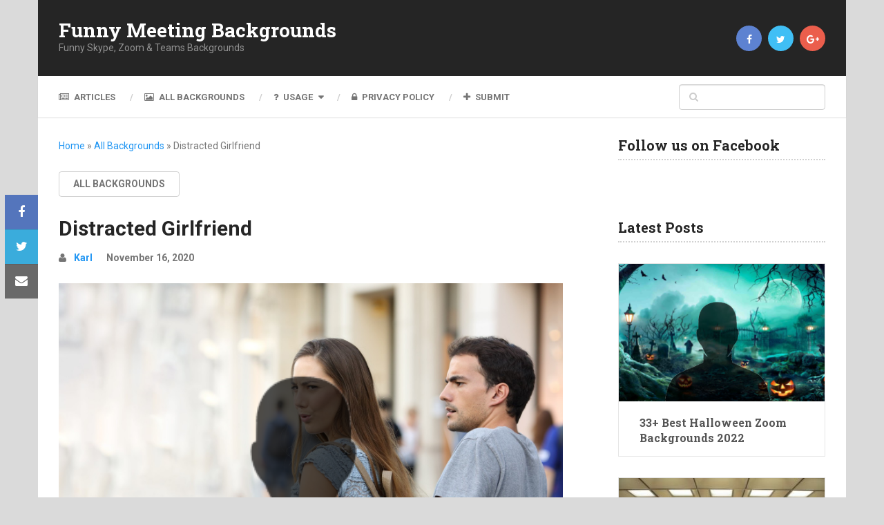

--- FILE ---
content_type: text/html; charset=UTF-8
request_url: https://www.funnymeetingbackgrounds.com/background/distracted-girlfriend.html
body_size: 16447
content:
<!DOCTYPE html>
<html class="no-js" lang="en-US" prefix="og: https://ogp.me/ns#">
<head itemscope itemtype="http://schema.org/WebSite"><style>img.lazy{min-height:1px}</style><link href="https://www.funnymeetingbackgrounds.com/wp-content/plugins/w3-total-cache/pub/js/lazyload.min.js" as="script">
	<meta charset="UTF-8">
	<!-- Always force latest IE rendering engine (even in intranet) & Chrome Frame -->
	<!--[if IE ]>
	<meta http-equiv="X-UA-Compatible" content="IE=edge,chrome=1">
	<![endif]-->
	<link rel="profile" href="http://gmpg.org/xfn/11" />
	
		
		
		
					<meta name="viewport" content="width=device-width, initial-scale=1">
			<meta name="apple-mobile-web-app-capable" content="yes">
			<meta name="apple-mobile-web-app-status-bar-style" content="black">
		
		
		<meta itemprop="name" content="Funny Meeting Backgrounds" />
		<meta itemprop="url" content="https://www.funnymeetingbackgrounds.com" />

											<link rel="pingback" href="https://www.funnymeetingbackgrounds.com/xmlrpc.php" />
	<script type="text/javascript">document.documentElement.className = document.documentElement.className.replace( /\bno-js\b/,'js' );</script>
<!-- Search Engine Optimization by Rank Math - https://rankmath.com/ -->
<title>Distracted Girlfriend - Funny Meeting Backgrounds</title>
<meta name="description" content="Download this Distracted Girlfriend meeting background and use it in Zoom or Microsoft Teams meeting to bring some light hearted humour to your virtual"/>
<meta name="robots" content="follow, index, max-snippet:-1, max-video-preview:-1, max-image-preview:large"/>
<link rel="canonical" href="https://www.funnymeetingbackgrounds.com/background/distracted-girlfriend.html" />
<meta property="og:locale" content="en_US" />
<meta property="og:type" content="article" />
<meta property="og:title" content="Distracted Girlfriend - Funny Meeting Backgrounds" />
<meta property="og:description" content="Download this Distracted Girlfriend meeting background and use it in Zoom or Microsoft Teams meeting to bring some light hearted humour to your virtual" />
<meta property="og:url" content="https://www.funnymeetingbackgrounds.com/background/distracted-girlfriend.html" />
<meta property="og:site_name" content="Funny Meeting Backgrounds" />
<meta property="article:publisher" content="https://www.facebook.com/funnymeetingbackgrounds" />
<meta property="article:tag" content="meme" />
<meta property="article:section" content="All Backgrounds" />
<meta property="og:image" content="https://www.funnymeetingbackgrounds.com/wp-content/uploads/2020/11/Distracted-Girlfriend.jpg" />
<meta property="og:image:secure_url" content="https://www.funnymeetingbackgrounds.com/wp-content/uploads/2020/11/Distracted-Girlfriend.jpg" />
<meta property="og:image:width" content="1600" />
<meta property="og:image:height" content="1066" />
<meta property="og:image:alt" content="Distracted Girlfriend" />
<meta property="og:image:type" content="image/jpeg" />
<meta property="article:published_time" content="2020-11-16T15:45:57+00:00" />
<meta name="twitter:card" content="summary_large_image" />
<meta name="twitter:title" content="Distracted Girlfriend - Funny Meeting Backgrounds" />
<meta name="twitter:description" content="Download this Distracted Girlfriend meeting background and use it in Zoom or Microsoft Teams meeting to bring some light hearted humour to your virtual" />
<meta name="twitter:image" content="https://www.funnymeetingbackgrounds.com/wp-content/uploads/2020/11/Distracted-Girlfriend.jpg" />
<meta name="twitter:label1" content="Written by" />
<meta name="twitter:data1" content="Karl" />
<meta name="twitter:label2" content="Time to read" />
<meta name="twitter:data2" content="Less than a minute" />
<script type="application/ld+json" class="rank-math-schema">{"@context":"https://schema.org","@graph":[{"@type":["EntertainmentBusiness","Organization"],"@id":"https://www.funnymeetingbackgrounds.com/#organization","name":"Funny Meeting Backgrounds","url":"https://www.funnymeetingbackgrounds.com","sameAs":["https://www.facebook.com/funnymeetingbackgrounds"],"openingHours":["Monday,Tuesday,Wednesday,Thursday,Friday,Saturday,Sunday 09:00-17:00"]},{"@type":"WebSite","@id":"https://www.funnymeetingbackgrounds.com/#website","url":"https://www.funnymeetingbackgrounds.com","name":"Funny Meeting Backgrounds","publisher":{"@id":"https://www.funnymeetingbackgrounds.com/#organization"},"inLanguage":"en-US"},{"@type":"ImageObject","@id":"https://www.funnymeetingbackgrounds.com/wp-content/uploads/2020/11/Distracted-Girlfriend.jpg","url":"https://www.funnymeetingbackgrounds.com/wp-content/uploads/2020/11/Distracted-Girlfriend.jpg","width":"1600","height":"1066","inLanguage":"en-US"},{"@type":"BreadcrumbList","@id":"https://www.funnymeetingbackgrounds.com/background/distracted-girlfriend.html#breadcrumb","itemListElement":[{"@type":"ListItem","position":"1","item":{"@id":"https://www.funnymeetingbackgrounds.com","name":"Home"}},{"@type":"ListItem","position":"2","item":{"@id":"https://www.funnymeetingbackgrounds.com/category/background","name":"All Backgrounds"}},{"@type":"ListItem","position":"3","item":{"@id":"https://www.funnymeetingbackgrounds.com/background/distracted-girlfriend.html","name":"Distracted Girlfriend"}}]},{"@type":"WebPage","@id":"https://www.funnymeetingbackgrounds.com/background/distracted-girlfriend.html#webpage","url":"https://www.funnymeetingbackgrounds.com/background/distracted-girlfriend.html","name":"Distracted Girlfriend - Funny Meeting Backgrounds","datePublished":"2020-11-16T15:45:57+00:00","dateModified":"2020-11-16T15:45:57+00:00","isPartOf":{"@id":"https://www.funnymeetingbackgrounds.com/#website"},"primaryImageOfPage":{"@id":"https://www.funnymeetingbackgrounds.com/wp-content/uploads/2020/11/Distracted-Girlfriend.jpg"},"inLanguage":"en-US","breadcrumb":{"@id":"https://www.funnymeetingbackgrounds.com/background/distracted-girlfriend.html#breadcrumb"}},{"@type":"Person","@id":"https://www.funnymeetingbackgrounds.com/author/karl","name":"Karl","url":"https://www.funnymeetingbackgrounds.com/author/karl","image":{"@type":"ImageObject","@id":"https://secure.gravatar.com/avatar/9516839dccb756febd049c38b5c7c3c6cd91daefbd79526f9200d6f9f7728f8b?s=96&amp;d=mm&amp;r=g","url":"https://secure.gravatar.com/avatar/9516839dccb756febd049c38b5c7c3c6cd91daefbd79526f9200d6f9f7728f8b?s=96&amp;d=mm&amp;r=g","caption":"Karl","inLanguage":"en-US"},"sameAs":["http://www.funnymeetingbackgrounds.com"],"worksFor":{"@id":"https://www.funnymeetingbackgrounds.com/#organization"}},{"@type":"BlogPosting","headline":"Distracted Girlfriend - Funny Meeting Backgrounds","datePublished":"2020-11-16T15:45:57+00:00","dateModified":"2020-11-16T15:45:57+00:00","articleSection":"All Backgrounds","author":{"@id":"https://www.funnymeetingbackgrounds.com/author/karl","name":"Karl"},"publisher":{"@id":"https://www.funnymeetingbackgrounds.com/#organization"},"description":"Download this Distracted Girlfriend meeting background and use it in Zoom or Microsoft Teams meeting to bring some light hearted humour to your virtual","name":"Distracted Girlfriend - Funny Meeting Backgrounds","@id":"https://www.funnymeetingbackgrounds.com/background/distracted-girlfriend.html#richSnippet","isPartOf":{"@id":"https://www.funnymeetingbackgrounds.com/background/distracted-girlfriend.html#webpage"},"image":{"@id":"https://www.funnymeetingbackgrounds.com/wp-content/uploads/2020/11/Distracted-Girlfriend.jpg"},"inLanguage":"en-US","mainEntityOfPage":{"@id":"https://www.funnymeetingbackgrounds.com/background/distracted-girlfriend.html#webpage"}}]}</script>
<!-- /Rank Math WordPress SEO plugin -->

<link rel='dns-prefetch' href='//stats.wp.com' />
<link rel="alternate" type="application/rss+xml" title="Funny Meeting Backgrounds &raquo; Feed" href="https://www.funnymeetingbackgrounds.com/feed" />
<link rel="alternate" type="application/rss+xml" title="Funny Meeting Backgrounds &raquo; Comments Feed" href="https://www.funnymeetingbackgrounds.com/comments/feed" />
<link rel="alternate" type="application/rss+xml" title="Funny Meeting Backgrounds &raquo; Distracted Girlfriend Comments Feed" href="https://www.funnymeetingbackgrounds.com/background/distracted-girlfriend.html/feed" />
<link rel="alternate" title="oEmbed (JSON)" type="application/json+oembed" href="https://www.funnymeetingbackgrounds.com/wp-json/oembed/1.0/embed?url=https%3A%2F%2Fwww.funnymeetingbackgrounds.com%2Fbackground%2Fdistracted-girlfriend.html" />
<link rel="alternate" title="oEmbed (XML)" type="text/xml+oembed" href="https://www.funnymeetingbackgrounds.com/wp-json/oembed/1.0/embed?url=https%3A%2F%2Fwww.funnymeetingbackgrounds.com%2Fbackground%2Fdistracted-girlfriend.html&#038;format=xml" />
<style id='wp-img-auto-sizes-contain-inline-css' type='text/css'>
img:is([sizes=auto i],[sizes^="auto," i]){contain-intrinsic-size:3000px 1500px}
/*# sourceURL=wp-img-auto-sizes-contain-inline-css */
</style>
<style id='wp-emoji-styles-inline-css' type='text/css'>

	img.wp-smiley, img.emoji {
		display: inline !important;
		border: none !important;
		box-shadow: none !important;
		height: 1em !important;
		width: 1em !important;
		margin: 0 0.07em !important;
		vertical-align: -0.1em !important;
		background: none !important;
		padding: 0 !important;
	}
/*# sourceURL=wp-emoji-styles-inline-css */
</style>
<style id='wp-block-library-inline-css' type='text/css'>
:root{--wp-block-synced-color:#7a00df;--wp-block-synced-color--rgb:122,0,223;--wp-bound-block-color:var(--wp-block-synced-color);--wp-editor-canvas-background:#ddd;--wp-admin-theme-color:#007cba;--wp-admin-theme-color--rgb:0,124,186;--wp-admin-theme-color-darker-10:#006ba1;--wp-admin-theme-color-darker-10--rgb:0,107,160.5;--wp-admin-theme-color-darker-20:#005a87;--wp-admin-theme-color-darker-20--rgb:0,90,135;--wp-admin-border-width-focus:2px}@media (min-resolution:192dpi){:root{--wp-admin-border-width-focus:1.5px}}.wp-element-button{cursor:pointer}:root .has-very-light-gray-background-color{background-color:#eee}:root .has-very-dark-gray-background-color{background-color:#313131}:root .has-very-light-gray-color{color:#eee}:root .has-very-dark-gray-color{color:#313131}:root .has-vivid-green-cyan-to-vivid-cyan-blue-gradient-background{background:linear-gradient(135deg,#00d084,#0693e3)}:root .has-purple-crush-gradient-background{background:linear-gradient(135deg,#34e2e4,#4721fb 50%,#ab1dfe)}:root .has-hazy-dawn-gradient-background{background:linear-gradient(135deg,#faaca8,#dad0ec)}:root .has-subdued-olive-gradient-background{background:linear-gradient(135deg,#fafae1,#67a671)}:root .has-atomic-cream-gradient-background{background:linear-gradient(135deg,#fdd79a,#004a59)}:root .has-nightshade-gradient-background{background:linear-gradient(135deg,#330968,#31cdcf)}:root .has-midnight-gradient-background{background:linear-gradient(135deg,#020381,#2874fc)}:root{--wp--preset--font-size--normal:16px;--wp--preset--font-size--huge:42px}.has-regular-font-size{font-size:1em}.has-larger-font-size{font-size:2.625em}.has-normal-font-size{font-size:var(--wp--preset--font-size--normal)}.has-huge-font-size{font-size:var(--wp--preset--font-size--huge)}.has-text-align-center{text-align:center}.has-text-align-left{text-align:left}.has-text-align-right{text-align:right}.has-fit-text{white-space:nowrap!important}#end-resizable-editor-section{display:none}.aligncenter{clear:both}.items-justified-left{justify-content:flex-start}.items-justified-center{justify-content:center}.items-justified-right{justify-content:flex-end}.items-justified-space-between{justify-content:space-between}.screen-reader-text{border:0;clip-path:inset(50%);height:1px;margin:-1px;overflow:hidden;padding:0;position:absolute;width:1px;word-wrap:normal!important}.screen-reader-text:focus{background-color:#ddd;clip-path:none;color:#444;display:block;font-size:1em;height:auto;left:5px;line-height:normal;padding:15px 23px 14px;text-decoration:none;top:5px;width:auto;z-index:100000}html :where(.has-border-color){border-style:solid}html :where([style*=border-top-color]){border-top-style:solid}html :where([style*=border-right-color]){border-right-style:solid}html :where([style*=border-bottom-color]){border-bottom-style:solid}html :where([style*=border-left-color]){border-left-style:solid}html :where([style*=border-width]){border-style:solid}html :where([style*=border-top-width]){border-top-style:solid}html :where([style*=border-right-width]){border-right-style:solid}html :where([style*=border-bottom-width]){border-bottom-style:solid}html :where([style*=border-left-width]){border-left-style:solid}html :where(img[class*=wp-image-]){height:auto;max-width:100%}:where(figure){margin:0 0 1em}html :where(.is-position-sticky){--wp-admin--admin-bar--position-offset:var(--wp-admin--admin-bar--height,0px)}@media screen and (max-width:600px){html :where(.is-position-sticky){--wp-admin--admin-bar--position-offset:0px}}
.has-text-align-justify{text-align:justify;}

/*# sourceURL=wp-block-library-inline-css */
</style><style id='global-styles-inline-css' type='text/css'>
:root{--wp--preset--aspect-ratio--square: 1;--wp--preset--aspect-ratio--4-3: 4/3;--wp--preset--aspect-ratio--3-4: 3/4;--wp--preset--aspect-ratio--3-2: 3/2;--wp--preset--aspect-ratio--2-3: 2/3;--wp--preset--aspect-ratio--16-9: 16/9;--wp--preset--aspect-ratio--9-16: 9/16;--wp--preset--color--black: #000000;--wp--preset--color--cyan-bluish-gray: #abb8c3;--wp--preset--color--white: #ffffff;--wp--preset--color--pale-pink: #f78da7;--wp--preset--color--vivid-red: #cf2e2e;--wp--preset--color--luminous-vivid-orange: #ff6900;--wp--preset--color--luminous-vivid-amber: #fcb900;--wp--preset--color--light-green-cyan: #7bdcb5;--wp--preset--color--vivid-green-cyan: #00d084;--wp--preset--color--pale-cyan-blue: #8ed1fc;--wp--preset--color--vivid-cyan-blue: #0693e3;--wp--preset--color--vivid-purple: #9b51e0;--wp--preset--gradient--vivid-cyan-blue-to-vivid-purple: linear-gradient(135deg,rgb(6,147,227) 0%,rgb(155,81,224) 100%);--wp--preset--gradient--light-green-cyan-to-vivid-green-cyan: linear-gradient(135deg,rgb(122,220,180) 0%,rgb(0,208,130) 100%);--wp--preset--gradient--luminous-vivid-amber-to-luminous-vivid-orange: linear-gradient(135deg,rgb(252,185,0) 0%,rgb(255,105,0) 100%);--wp--preset--gradient--luminous-vivid-orange-to-vivid-red: linear-gradient(135deg,rgb(255,105,0) 0%,rgb(207,46,46) 100%);--wp--preset--gradient--very-light-gray-to-cyan-bluish-gray: linear-gradient(135deg,rgb(238,238,238) 0%,rgb(169,184,195) 100%);--wp--preset--gradient--cool-to-warm-spectrum: linear-gradient(135deg,rgb(74,234,220) 0%,rgb(151,120,209) 20%,rgb(207,42,186) 40%,rgb(238,44,130) 60%,rgb(251,105,98) 80%,rgb(254,248,76) 100%);--wp--preset--gradient--blush-light-purple: linear-gradient(135deg,rgb(255,206,236) 0%,rgb(152,150,240) 100%);--wp--preset--gradient--blush-bordeaux: linear-gradient(135deg,rgb(254,205,165) 0%,rgb(254,45,45) 50%,rgb(107,0,62) 100%);--wp--preset--gradient--luminous-dusk: linear-gradient(135deg,rgb(255,203,112) 0%,rgb(199,81,192) 50%,rgb(65,88,208) 100%);--wp--preset--gradient--pale-ocean: linear-gradient(135deg,rgb(255,245,203) 0%,rgb(182,227,212) 50%,rgb(51,167,181) 100%);--wp--preset--gradient--electric-grass: linear-gradient(135deg,rgb(202,248,128) 0%,rgb(113,206,126) 100%);--wp--preset--gradient--midnight: linear-gradient(135deg,rgb(2,3,129) 0%,rgb(40,116,252) 100%);--wp--preset--font-size--small: 13px;--wp--preset--font-size--medium: 20px;--wp--preset--font-size--large: 36px;--wp--preset--font-size--x-large: 42px;--wp--preset--spacing--20: 0.44rem;--wp--preset--spacing--30: 0.67rem;--wp--preset--spacing--40: 1rem;--wp--preset--spacing--50: 1.5rem;--wp--preset--spacing--60: 2.25rem;--wp--preset--spacing--70: 3.38rem;--wp--preset--spacing--80: 5.06rem;--wp--preset--shadow--natural: 6px 6px 9px rgba(0, 0, 0, 0.2);--wp--preset--shadow--deep: 12px 12px 50px rgba(0, 0, 0, 0.4);--wp--preset--shadow--sharp: 6px 6px 0px rgba(0, 0, 0, 0.2);--wp--preset--shadow--outlined: 6px 6px 0px -3px rgb(255, 255, 255), 6px 6px rgb(0, 0, 0);--wp--preset--shadow--crisp: 6px 6px 0px rgb(0, 0, 0);}:where(.is-layout-flex){gap: 0.5em;}:where(.is-layout-grid){gap: 0.5em;}body .is-layout-flex{display: flex;}.is-layout-flex{flex-wrap: wrap;align-items: center;}.is-layout-flex > :is(*, div){margin: 0;}body .is-layout-grid{display: grid;}.is-layout-grid > :is(*, div){margin: 0;}:where(.wp-block-columns.is-layout-flex){gap: 2em;}:where(.wp-block-columns.is-layout-grid){gap: 2em;}:where(.wp-block-post-template.is-layout-flex){gap: 1.25em;}:where(.wp-block-post-template.is-layout-grid){gap: 1.25em;}.has-black-color{color: var(--wp--preset--color--black) !important;}.has-cyan-bluish-gray-color{color: var(--wp--preset--color--cyan-bluish-gray) !important;}.has-white-color{color: var(--wp--preset--color--white) !important;}.has-pale-pink-color{color: var(--wp--preset--color--pale-pink) !important;}.has-vivid-red-color{color: var(--wp--preset--color--vivid-red) !important;}.has-luminous-vivid-orange-color{color: var(--wp--preset--color--luminous-vivid-orange) !important;}.has-luminous-vivid-amber-color{color: var(--wp--preset--color--luminous-vivid-amber) !important;}.has-light-green-cyan-color{color: var(--wp--preset--color--light-green-cyan) !important;}.has-vivid-green-cyan-color{color: var(--wp--preset--color--vivid-green-cyan) !important;}.has-pale-cyan-blue-color{color: var(--wp--preset--color--pale-cyan-blue) !important;}.has-vivid-cyan-blue-color{color: var(--wp--preset--color--vivid-cyan-blue) !important;}.has-vivid-purple-color{color: var(--wp--preset--color--vivid-purple) !important;}.has-black-background-color{background-color: var(--wp--preset--color--black) !important;}.has-cyan-bluish-gray-background-color{background-color: var(--wp--preset--color--cyan-bluish-gray) !important;}.has-white-background-color{background-color: var(--wp--preset--color--white) !important;}.has-pale-pink-background-color{background-color: var(--wp--preset--color--pale-pink) !important;}.has-vivid-red-background-color{background-color: var(--wp--preset--color--vivid-red) !important;}.has-luminous-vivid-orange-background-color{background-color: var(--wp--preset--color--luminous-vivid-orange) !important;}.has-luminous-vivid-amber-background-color{background-color: var(--wp--preset--color--luminous-vivid-amber) !important;}.has-light-green-cyan-background-color{background-color: var(--wp--preset--color--light-green-cyan) !important;}.has-vivid-green-cyan-background-color{background-color: var(--wp--preset--color--vivid-green-cyan) !important;}.has-pale-cyan-blue-background-color{background-color: var(--wp--preset--color--pale-cyan-blue) !important;}.has-vivid-cyan-blue-background-color{background-color: var(--wp--preset--color--vivid-cyan-blue) !important;}.has-vivid-purple-background-color{background-color: var(--wp--preset--color--vivid-purple) !important;}.has-black-border-color{border-color: var(--wp--preset--color--black) !important;}.has-cyan-bluish-gray-border-color{border-color: var(--wp--preset--color--cyan-bluish-gray) !important;}.has-white-border-color{border-color: var(--wp--preset--color--white) !important;}.has-pale-pink-border-color{border-color: var(--wp--preset--color--pale-pink) !important;}.has-vivid-red-border-color{border-color: var(--wp--preset--color--vivid-red) !important;}.has-luminous-vivid-orange-border-color{border-color: var(--wp--preset--color--luminous-vivid-orange) !important;}.has-luminous-vivid-amber-border-color{border-color: var(--wp--preset--color--luminous-vivid-amber) !important;}.has-light-green-cyan-border-color{border-color: var(--wp--preset--color--light-green-cyan) !important;}.has-vivid-green-cyan-border-color{border-color: var(--wp--preset--color--vivid-green-cyan) !important;}.has-pale-cyan-blue-border-color{border-color: var(--wp--preset--color--pale-cyan-blue) !important;}.has-vivid-cyan-blue-border-color{border-color: var(--wp--preset--color--vivid-cyan-blue) !important;}.has-vivid-purple-border-color{border-color: var(--wp--preset--color--vivid-purple) !important;}.has-vivid-cyan-blue-to-vivid-purple-gradient-background{background: var(--wp--preset--gradient--vivid-cyan-blue-to-vivid-purple) !important;}.has-light-green-cyan-to-vivid-green-cyan-gradient-background{background: var(--wp--preset--gradient--light-green-cyan-to-vivid-green-cyan) !important;}.has-luminous-vivid-amber-to-luminous-vivid-orange-gradient-background{background: var(--wp--preset--gradient--luminous-vivid-amber-to-luminous-vivid-orange) !important;}.has-luminous-vivid-orange-to-vivid-red-gradient-background{background: var(--wp--preset--gradient--luminous-vivid-orange-to-vivid-red) !important;}.has-very-light-gray-to-cyan-bluish-gray-gradient-background{background: var(--wp--preset--gradient--very-light-gray-to-cyan-bluish-gray) !important;}.has-cool-to-warm-spectrum-gradient-background{background: var(--wp--preset--gradient--cool-to-warm-spectrum) !important;}.has-blush-light-purple-gradient-background{background: var(--wp--preset--gradient--blush-light-purple) !important;}.has-blush-bordeaux-gradient-background{background: var(--wp--preset--gradient--blush-bordeaux) !important;}.has-luminous-dusk-gradient-background{background: var(--wp--preset--gradient--luminous-dusk) !important;}.has-pale-ocean-gradient-background{background: var(--wp--preset--gradient--pale-ocean) !important;}.has-electric-grass-gradient-background{background: var(--wp--preset--gradient--electric-grass) !important;}.has-midnight-gradient-background{background: var(--wp--preset--gradient--midnight) !important;}.has-small-font-size{font-size: var(--wp--preset--font-size--small) !important;}.has-medium-font-size{font-size: var(--wp--preset--font-size--medium) !important;}.has-large-font-size{font-size: var(--wp--preset--font-size--large) !important;}.has-x-large-font-size{font-size: var(--wp--preset--font-size--x-large) !important;}
/*# sourceURL=global-styles-inline-css */
</style>

<style id='classic-theme-styles-inline-css' type='text/css'>
/*! This file is auto-generated */
.wp-block-button__link{color:#fff;background-color:#32373c;border-radius:9999px;box-shadow:none;text-decoration:none;padding:calc(.667em + 2px) calc(1.333em + 2px);font-size:1.125em}.wp-block-file__button{background:#32373c;color:#fff;text-decoration:none}
/*# sourceURL=/wp-includes/css/classic-themes.min.css */
</style>
<link rel='stylesheet' id='jquery-magnific-popup-css' href='https://www.funnymeetingbackgrounds.com/wp-content/plugins/snax/assets/js/jquery.magnific-popup/magnific-popup.css' type='text/css' media='all' />
<link rel='stylesheet' id='snax-css' href='https://www.funnymeetingbackgrounds.com/wp-content/plugins/snax/css/snax.min.css' type='text/css' media='all' />
<link rel='stylesheet' id='ad-sense-stylesheet-css' href='https://www.funnymeetingbackgrounds.com/wp-content/themes/mts_ad_sense/style.css' type='text/css' media='all' />
<style id='ad-sense-stylesheet-inline-css' type='text/css'>

		body {background-color:#dadada;background-image:url(https://www.funnymeetingbackgrounds.com/wp-content/themes/mts_ad_sense/images/nobg.png);}
		.text-info {background-color:#efefef;background-image:url(https://www.funnymeetingbackgrounds.com/wp-content/themes/mts_ad_sense/images/nobg.png);}
		#header, .navigation.mobile-menu-wrapper {background-color:#252525;background-image:url(https://www.funnymeetingbackgrounds.com/wp-content/themes/mts_ad_sense/images/nobg.png);}
		.navigation-wrap, .navigation ul ul, .navigation.mobile-menu-wrapper {background-color:#ffffff;background-image:url(https://www.funnymeetingbackgrounds.com/wp-content/themes/mts_ad_sense/images/nobg.png);}
		.navigation ul ul:before { border-bottom-color: #ffffff}
		.footer-header, .toplink {background-color:#454545;background-image:url(https://www.funnymeetingbackgrounds.com/wp-content/themes/mts_ad_sense/images/nobg.png);}
		.footer-widgets {background-color:#353535;background-image:url(https://www.funnymeetingbackgrounds.com/wp-content/themes/mts_ad_sense/images/nobg.png);}
		.copyrights {background-color:#252526;background-image:url(https://www.funnymeetingbackgrounds.com/wp-content/themes/mts_ad_sense/images/nobg.png);}
		.navigation-banner {background-color:#252525}

		.latestPost .post-image:hover .post-format-icons, .currenttext, .pagination a:hover,
		#commentform input#submit, #load-posts a, .contact-form input[type='submit'],
		.advanced-recent-posts li .post-img:hover .post-format-icons, .popular-posts li .post-img:hover .post-format-icons, .category-posts li .post-img:hover .post-format-icons, .related-posts-widget li .post-img:hover .post-format-icons, .author-posts-widget li .post-img:hover .post-format-icons, .latestPost .readMore a, .featured-thumbnail, .currenttext, .page-numbers.current, .pagination .nav-previous a, .pagination .nav-next a, .pagination a.next, .pagination a.prev, .ball-pulse > div, .pace .pace-progress {
			background-color:#2196f3;
		}

		.text-info .text { color: #757575; }
		.text-info .readMore a { background-color: #2196f3; }

		a, #site-header .navigation ul.menu > li.current-menu-item > a, #site-header .navigation ul.menu > li:hover > a,
		#site-header .navigation ul.sub-menu > li:hover > a, #site-header #primary-navigation a:hover, .single_post .post-info .theauthor a, #comments h4.total-comments span { color: #2196f3; }

		.contact-form input[type='submit'], .latestPost .readMore a, .currenttext, .page-numbers.current, .pagination .nav-previous a, .pagination .nav-next a, .pagination a.next, .pagination a.prev {
			border-color: #2196f3;
		}

		.latestPost .post-image:hover .post-format-icons, .advanced-recent-posts li .post-img:hover .post-format-icons,
		.popular-posts li .post-img:hover .post-format-icons, .category-posts li .post-img:hover .post-format-icons, 
		.related-posts-widget li .post-img:hover .post-format-icons, .author-posts-widget li .post-img:hover .post-format-icons {
			box-shadow: 0 0 0 4px #2196f3;
		}

		.latestPost .post-format-icons, .advanced-recent-posts li .post-format-icons, .popular-posts li .post-format-icons, .category-posts li .post-format-icons, .related-posts-widget li .post-format-icons, .author-posts-widget li .post-format-icons, .widget .wpt_widget_content #tags-tab-content ul li a:hover, body .owl-prev, body .owl-next, .contact-form input[type='submit']:hover, .text-info .readMore a:hover, .text-info .readMore a:focus, .text-info .readMore a:active, .tagcloud a:hover, .tagcloud a:focus, .tagcloud a:active, .tags a:hover, .tags a:focus, .tags a:active, #site-footer .tagcloud a:hover, .thecomment a:hover, .thecomment a:focus, .thecomment a:active, .latestPost .readMore a:hover, .latestPost .readMore a:focus, .latestPost .readMore a:active, .toplink:hover, .pagination .nav-previous a:hover, .pagination .nav-next a:hover, .pagination a.next:hover, .pagination a.prev:hover, #commentform input#submit:hover, .single-button > div a:hover, #load-posts a:hover, #load-posts a:focus, #load-posts a:active, .contact-form input[type='submit']:hover, .commentlist .navigation a:hover, .blocker-notice .refresh-button, .review-type-star.latestPost-review-wrapper, .review-type-star.latestPost-review-wrapper i, .latestPost .review-type-circle.latestPost-review-wrapper, .latestPost-review-wrapper {
		  background-color:#8bc34a;
		  border-color:#8bc34a;
		  color: #fff;	 
		}

		a:hover, .latestPost .title a:hover, .postauthor h5 a:hover, .single_post .post-info .theauthor a:hover, .widget.widget_nav_menu li:hover > a, .widget.widget_nav_menu li:hover > .toggle-caret, .widget li.active > .toggle-caret, .comment-meta a, .reply a:hover, .default-post-info.post-info .thecomment a:hover, .single_post .post-info .thecomment a:hover, .copyrights .to-top a:hover, .woocommerce .woocommerce-breadcrumb a:hover {
			color: #8bc34a;
		}

		.widget li a:hover, .widget .wpt_widget_content .wpt-pagination a:hover, 
		.widget .wp_review_tab_widget_content .wp-review-tab-pagination a:hover, .ajax-search-results li a:hover {
		   color: #8bc34a!important;   
		}

		.widget .wpt_widget_content .tab_title.selected a,  .widget .wp_review_tab_widget_content .tab_title.selected a {
			border-color: #2196f3!important;
			background-color:#2196f3!important;	 
		}

		.widget .wpt_widget_content .has-4-tabs .tab_title.selected:nth-child(even) a, .widget .wpt_widget_content .tab_title.selected:last-child a, .widget .wp_review_tab_widget_content .has-4-tabs .tab_title.selected:nth-child(even) a, .widget .wp_review_tab_widget_content .tab_title.selected:last-child a {
			border-right-color: #2196f3!important;
		}

		.single .pagination > .current > .currenttext { border: 1px solid #2196f3!important; }

		.woocommerce nav.woocommerce-pagination ul li span.current, .woocommerce-page nav.woocommerce-pagination ul li span.current, .woocommerce #content nav.woocommerce-pagination ul li span.current, .woocommerce-page #content nav.woocommerce-pagination ul li span.current, .woocommerce nav.woocommerce-pagination ul li a:hover, .woocommerce-page nav.woocommerce-pagination ul li a:hover, .woocommerce #content nav.woocommerce-pagination ul li a:hover, .woocommerce-page #content nav.woocommerce-pagination ul li a:hover, .woocommerce nav.woocommerce-pagination ul li a:focus, .woocommerce-page nav.woocommerce-pagination ul li a:focus, .woocommerce #content nav.woocommerce-pagination ul li a:focus, .woocommerce-page #content nav.woocommerce-pagination ul li a:focus, .woocommerce input[type='submit'], .woocommerce div.product form.cart .button, .woocommerce-page div.product form.cart .button, .woocommerce #content div.product form.cart .button, .woocommerce-page #content div.product form.cart .button, .woocommerce a.button, .woocommerce-page a.button, .woocommerce button.button, .woocommerce-page button.button, .woocommerce input.button, .woocommerce-page input.button, .woocommerce #respond input#submit, .woocommerce-page #respond input#submit, .woocommerce #content input.button, .woocommerce-page #content input.button {
			border-color: #2196f3!important;
			background-color:#2196f3!important;
		}
  
		
		.shareit { top: 282px; left: auto; margin: 0 0 0 -123px; width: 90px; position: fixed; padding: 5px; border:none; border-right: 0;}
		.share-item {margin: 2px;}
		
		.bypostauthor > .comment-list { background: #FFFFFF; }
		.bypostauthor .fn:after { content: "Author"; position: relative; padding: 1px 10px; background: #818181; color: #FFF; font-size: 13px; border-radius: 3px; margin: 0 5px; }
		.latestPost header { padding-top: 20px; }
		
		
		.footer-header .logo-wrap, .widget-header { display: none; }
		
		
		
		
		
			
/*# sourceURL=ad-sense-stylesheet-inline-css */
</style>
<link rel='stylesheet' id='fontawesome-css' href='https://www.funnymeetingbackgrounds.com/wp-content/themes/mts_ad_sense/css/font-awesome.min.css' type='text/css' media='all' />
<link rel='stylesheet' id='responsive-css' href='https://www.funnymeetingbackgrounds.com/wp-content/themes/mts_ad_sense/css/responsive.css' type='text/css' media='all' />
<link rel='stylesheet' id='jetpack_css-css' href='https://www.funnymeetingbackgrounds.com/wp-content/plugins/jetpack/css/jetpack.css' type='text/css' media='all' />
<script type="text/javascript" id="jetpack_related-posts-js-extra">
/* <![CDATA[ */
var related_posts_js_options = {"post_heading":"h4"};
//# sourceURL=jetpack_related-posts-js-extra
/* ]]> */
</script>
<script type="text/javascript" src="https://www.funnymeetingbackgrounds.com/wp-content/plugins/jetpack/_inc/build/related-posts/related-posts.min.js" id="jetpack_related-posts-js"></script>
<script type="text/javascript" src="https://www.funnymeetingbackgrounds.com/wp-includes/js/jquery/jquery.min.js" id="jquery-core-js"></script>
<script type="text/javascript" src="https://www.funnymeetingbackgrounds.com/wp-includes/js/jquery/jquery-migrate.min.js" id="jquery-migrate-js"></script>
<script type="text/javascript" id="customscript-js-extra">
/* <![CDATA[ */
var mts_customscript = {"responsive":"1","nav_menu":"primary"};
//# sourceURL=customscript-js-extra
/* ]]> */
</script>
<script type="text/javascript" async="async" src="https://www.funnymeetingbackgrounds.com/wp-content/themes/mts_ad_sense/js/customscript.js" id="customscript-js"></script>
<link rel="https://api.w.org/" href="https://www.funnymeetingbackgrounds.com/wp-json/" /><link rel="alternate" title="JSON" type="application/json" href="https://www.funnymeetingbackgrounds.com/wp-json/wp/v2/posts/1338" /><link rel="EditURI" type="application/rsd+xml" title="RSD" href="https://www.funnymeetingbackgrounds.com/xmlrpc.php?rsd" />
<meta name="generator" content="WordPress 6.9" />
<link rel='shortlink' href='https://www.funnymeetingbackgrounds.com/?p=1338' />
	<style>img#wpstats{display:none}</style>
		<link href="//fonts.googleapis.com/css?family=Roboto+Slab:700|Roboto:700|Roboto:normal&amp;subset=latin" rel="stylesheet" type="text/css">
<style type="text/css">
#header h1, #header h2, .footer-header #logo { font-family: 'Roboto Slab'; font-weight: 700; font-size: 28px; color: #ffffff; }
#primary-navigation a { font-family: 'Roboto'; font-weight: 700; font-size: 13px; color: #757575;text-transform: uppercase; }
.latestPost .title a { font-family: 'Roboto Slab'; font-weight: 700; font-size: 16px; color: #555555; }
.single-title { font-family: 'Roboto'; font-weight: 700; font-size: 30px; color: #252525; }
body { font-family: 'Roboto'; font-weight: normal; font-size: 14px; color: #757575; }
.sidebar .widget h3 { font-family: 'Roboto Slab'; font-weight: 700; font-size: 20px; color: #252525; }
.sidebar .widget { font-family: 'Roboto'; font-weight: normal; font-size: 14px; color: #555555; }
.sidebar .widget li .post-title a, .sidebar .widget li .entry-title a { font-family: 'Roboto Slab'; font-weight: 700; font-size: 16px; color: #555555; }
#site-footer .widget h3 { font-family: 'Roboto Slab'; font-weight: 700; font-size: 20px; color: #ffffff; }
#site-footer { font-family: 'Roboto'; font-weight: 700; font-size: 14px; color: #757575; }
#site-footer .widget li .post-title a, #site-footer .widget li .entry-title a { font-family: 'Roboto Slab'; font-weight: 700; font-size: 14px; color: #757575; }
h1 { font-family: 'Roboto Slab'; font-weight: 700; font-size: 28px; color: #252525; }
h2 { font-family: 'Roboto Slab'; font-weight: 700; font-size: 24px; color: #252525; }
h3 { font-family: 'Roboto Slab'; font-weight: 700; font-size: 22px; color: #252525; }
h4 { font-family: 'Roboto Slab'; font-weight: 700; font-size: 20px; color: #252525; }
h5 { font-family: 'Roboto Slab'; font-weight: 700; font-size: 18px; color: #252525; }
h6 { font-family: 'Roboto Slab'; font-weight: 700; font-size: 16px; color: #252525; }
</style>
<!-- Pinterest Tag -->
<script>
!function(e){if(!window.pintrk){window.pintrk = function () {
window.pintrk.queue.push(Array.prototype.slice.call(arguments))};var
  n=window.pintrk;n.queue=[],n.version="3.0";var
  t=document.createElement("script");t.async=!0,t.src=e;var
  r=document.getElementsByTagName("script")[0];
  r.parentNode.insertBefore(t,r)}}("https://s.pinimg.com/ct/core.js");
pintrk('load', '2613110128180', {em: '<user_email_address>'});
pintrk('page');
</script>
<noscript>
<img class="lazy" height="1" width="1" style="display:none;" alt=""
  src="data:image/svg+xml,%3Csvg%20xmlns='http://www.w3.org/2000/svg'%20viewBox='0%200%201%201'%3E%3C/svg%3E" data-src="https://ct.pinterest.com/v3/?event=init&tid=2613110128180&pd[em]=<hashed_email_address>&noscript=1" />
</noscript>
<!-- end Pinterest Tag -->
<script data-ad-client="ca-pub-0580163311838735" async src="https://pagead2.googlesyndication.com/pagead/js/adsbygoogle.js"></script>
<!-- Facebook Pixel Code --><script>!function(f,b,e,v,n,t,s){if(f.fbq)return;n=f.fbq=function(){n.callMethod?n.callMethod.apply(n,arguments):n.queue.push(arguments)};if(!f._fbq)f._fbq=n;n.push=n;n.loaded=!0;n.version='2.0';n.queue=[];t=b.createElement(e);t.async=!0;t.src=v;s=b.getElementsByTagName(e)[0];s.parentNode.insertBefore(t,s)}(window,document,'script','https://connect.facebook.net/en_US/fbevents.js'); fbq('init', '1241605689569326'); fbq('track', 'PageView');</script><noscript> <img class="lazy" height="1" width="1" src="data:image/svg+xml,%3Csvg%20xmlns='http://www.w3.org/2000/svg'%20viewBox='0%200%201%201'%3E%3C/svg%3E" data-src="https://www.facebook.com/tr?id=1241605689569326&ev=PageView&noscript=1"/></noscript><!-- End Facebook Pixel Code -->		<style type="text/css" id="wp-custom-css">
			.watermarked {
  position: relative;
}

.watermarked:after {
  content: "";
  display: block;
  width: 100%;
  height: 100%;
  position: absolute;
  top: 0px;
  left: 0px;
  background-image: url("http://www.funnymeetingbackgrounds.com/wp-content/themes/mts_ad_sense/images/fmb-watermark.png");
  background-size: 350px 230px;
  background-position: 0px 0px;
  background-repeat: no-repeat;
  opacity: 0.7;
}

.watermark-large {
  position: relative;
}

.watermark-large:after {
  content: "";
  display: block;
  width: 100%;
  height: 100%;
  position: absolute;
  top: 0px;
  left: 0px;
  background-image: url("http://www.funnymeetingbackgrounds.com/wp-content/themes/mts_ad_sense/images/fmb-watermark.png");
  background-size: 98.5% 98.5%;
  background-position: 0px 0px;
  background-repeat: no-repeat;
  opacity: 0.7;
}

.watermarked-related {
  position: relative;
}

.watermarked-related:after {
  content: "";
  display: block;
  width: 100%;
  height: 100%;
  position: absolute;
  top: 0px;
  left: 0px;
  background-image: url("http://www.funnymeetingbackgrounds.com/wp-content/themes/mts_ad_sense/images/fmb-watermark.png");
  background-size: 290px 198.66px;
  background-position: 0px 0px;
  background-repeat: no-repeat;
  opacity: 0.7;
}		</style>
		</head>
<body id="blog" class="wp-singular post-template-default single single-post postid-1338 single-format-standard wp-theme-mts_ad_sense main snax-hoverable" itemscope itemtype="http://schema.org/WebPage">
		<div class="main-container popup">
		<header id="site-header" role="banner" itemscope itemtype="http://schema.org/WPHeader">
	  		<div class="container">	
	  			<div id="header">
					<div class="logo-wrap">
																					<h2 id="logo" class="text-logo" itemprop="headline">
									<a href="https://www.funnymeetingbackgrounds.com">Funny Meeting Backgrounds</a>
								</h2><!-- END #logo -->
														<div class="site-description" itemprop="description">
								Funny Skype, Zoom &amp; Teams Backgrounds							</div>
											</div>
								 				<div class="header-social">
		  									   																<a style="background-color: #5d82d1" href="https://www.facebook.com/funnymeetingbackgrounds" class="header-facebook"><span class="fa fa-facebook"></span></a>
			   									  								   																<a style="background-color: #40bff5" href="#" class="header-twitter"><span class="fa fa-twitter"></span></a>
			   									  								   																<a style="background-color: #eb5e4c" href="#" class="header-google-plus"><span class="fa fa-google-plus"></span></a>
			   									  								 				</div>
	 								</div><!--#header-->
												<div class="navigation-wrap">
						 				   					<div id="primary-navigation" role="navigation" itemscope itemtype="http://schema.org/SiteNavigationElement">
			  				<a href="#" id="pull" class="toggle-mobile-menu">Menu</a>
			  				<nav class="navigation clearfix mobile-menu-wrapper">
																	<ul id="menu-primary" class="menu clearfix"><li id="menu-item-1476" class="menu-item menu-item-type-taxonomy menu-item-object-category menu-item-1476"><a href="https://www.funnymeetingbackgrounds.com/category/articles"><i class="fa fa-newspaper-o"></i> Articles</a></li>
<li id="menu-item-1424" class="menu-item menu-item-type-taxonomy menu-item-object-category current-post-ancestor current-menu-parent current-post-parent menu-item-1424"><a href="https://www.funnymeetingbackgrounds.com/category/background"><i class="fa fa-picture-o"></i> All Backgrounds</a></li>
<li id="menu-item-1421" class="menu-item menu-item-type-custom menu-item-object-custom menu-item-has-children menu-item-1421"><a href="#"><i class="fa fa-question"></i> Usage</a>
<ul class="sub-menu">
	<li id="menu-item-1423" class="menu-item menu-item-type-post_type menu-item-object-page menu-item-1423"><a href="https://www.funnymeetingbackgrounds.com/virtual-backgrounds-in-zoom">Zoom</a></li>
	<li id="menu-item-1422" class="menu-item menu-item-type-post_type menu-item-object-page menu-item-1422"><a href="https://www.funnymeetingbackgrounds.com/virtual-backgrounds-in-teams">Microsoft Teams</a></li>
</ul>
</li>
<li id="menu-item-1434" class="menu-item menu-item-type-post_type menu-item-object-page menu-item-privacy-policy menu-item-1434"><a href="https://www.funnymeetingbackgrounds.com/privacy-policy"><i class="fa fa-lock"></i> Privacy Policy</a></li>
<li id="menu-item-1475" class="menu-item menu-item-type-post_type menu-item-object-page menu-item-1475"><a href="https://www.funnymeetingbackgrounds.com/submit"><i class="fa fa-plus"></i> Submit</a></li>
</ul>															</nav>
		   				</div>
		  					  									<div id="search-6" class="widget widget_search">
							<form method="get" id="searchform" class="search-form" action="https://www.funnymeetingbackgrounds.com" _lpchecked="1">
	<fieldset>
		<input type="text" name="s" id="s" value="" />
		<i id="search-image" class="sbutton fa fa-search"></i>
	</fieldset>
</form>
						</div><!-- END #search-6 -->
		  								</div>
												</div>
		</header>
<div id="page" class="single">
	
		
	<article class="article">
		<div id="content_box" >
							<div id="post-1338" class="g post post-1338 type-post status-publish format-standard has-post-thumbnail hentry category-background tag-meme has_thumb">
						<div class="breadcrumb" xmlns:v="http://rdf.data-vocabulary.org/#"><nav aria-label="breadcrumbs" class="rank-math-breadcrumb"><p><a href="https://www.funnymeetingbackgrounds.com">Home</a><span class="separator"> &raquo; </span><a href="https://www.funnymeetingbackgrounds.com/category/background">All Backgrounds</a><span class="separator"> &raquo; </span><span class="last">Distracted Girlfriend</span></p></nav></div>
													<div class="single_post">
									<header>
																					<div class="single-button">
												<div class="thecategory">
													<a href="https://www.funnymeetingbackgrounds.com/category/background" title="View all posts in All Backgrounds" >All Backgrounds</a> 												
												</div>
								   			</div>
								   												<h1 class="title single-title entry-title">Distracted Girlfriend</h1>
													<div class="post-info">
								<span class="theauthor"><i class="fa fa-user"></i> <span><a href="https://www.funnymeetingbackgrounds.com/author/karl" title="Posts by Karl" rel="author">Karl</a></span></span>
							<span class="thetime date updated"><span>November 16, 2020</span></span>
						</div>
											</header><!--.headline_area-->

																		
									<div class="post-single-content box mark-links entry-content">

										
										<div class=" clear">
																						


<div class="watermark-large">
  <img class="lazy" decoding="async" src="data:image/svg+xml,%3Csvg%20xmlns='http://www.w3.org/2000/svg'%20viewBox='0%200%201600%201066'%3E%3C/svg%3E" data-src="https://www.funnymeetingbackgrounds.com/wp-content/uploads/2020/11/Distracted-Girlfriend.jpg">
</div>
<p>Download this Distracted Girlfriend meeting background and use it in Zoom or Microsoft Teams meeting to bring some light hearted humour to your virtual workplace.  If you&#8217;re unsure of how to use this background, click to learn how to do it in <a href="https://www.funnymeetingbackgrounds.com/virtual-backgrounds-in-zoom/" rel="nofollow noopener noreferrer" target="_blank">Zoom</a> and <a href="https://www.funnymeetingbackgrounds.com/virtual-backgrounds-in-teams/" rel="nofollow noopener noreferrer" target="_blank">Microsoft Teams</a>.</p>
<p><div class=""><a href="https://www.funnymeetingbackgrounds.com/wp-content/uploads/2020/11/Distracted-Girlfriend.jpg" target="_self" rel="nofollow" download><img class="lazy" decoding="async" src="data:image/svg+xml,%3Csvg%20xmlns='http://www.w3.org/2000/svg'%20viewBox='0%200%201%201'%3E%3C/svg%3E" data-src="http://www.funnymeetingbackgrounds.com/wp-content/themes/mts_ad_sense/images/fmb-download.png"></a></div>        <style type="text/css">
    .emd_dl_red_darker {
        -moz-box-shadow:inset 0px 1px 0px 0px #f5978e;
        -webkit-box-shadow:inset 0px 1px 0px 0px #f5978e;
        box-shadow:inset 0px 1px 0px 0px #f5978e;
        background:-webkit-gradient( linear, left top, left bottom, color-stop(0.05, #f24537), color-stop(1, #c62d1f) );
        background:-moz-linear-gradient( center top, #f24537 5%, #c62d1f 100% );
        filter:progid:DXImageTransform.Microsoft.gradient(startColorstr='#f24537', endColorstr='#c62d1f');
        background-color:#f24537;
        -webkit-border-top-left-radius:0px;
        -moz-border-radius-topleft:0px;
        border-top-left-radius:0px;
        -webkit-border-top-right-radius:0px;
        -moz-border-radius-topright:0px;
        border-top-right-radius:0px;
        -webkit-border-bottom-right-radius:0px;
        -moz-border-radius-bottomright:0px;
        border-bottom-right-radius:0px;
        -webkit-border-bottom-left-radius:0px;
        -moz-border-radius-bottomleft:0px;
        border-bottom-left-radius:0px;
        text-indent:0;
        border:1px solid #d02718;
        display:inline-block;
        color:#ffffff !important;
        font-family:Georgia;
        font-size:15px;
        font-weight:bold;
        font-style:normal;
        height:41px;
        line-height:41px;
        width:153px;
        text-decoration:none;
        text-align:center;
        text-shadow:1px 1px 0px #810e05;
    }
    .emd_dl_red_darker:hover {
        background:-webkit-gradient( linear, left top, left bottom, color-stop(0.05, #c62d1f), color-stop(1, #f24537) );
        background:-moz-linear-gradient( center top, #c62d1f 5%, #f24537 100% );
        filter:progid:DXImageTransform.Microsoft.gradient(startColorstr='#c62d1f', endColorstr='#f24537');
        background-color:#c62d1f;
    }.emd_dl_red_darker:active {
        position:relative;
        top:1px;
    }
    </style></p>

<div id='jp-relatedposts' class='jp-relatedposts' >
	<h3 class="jp-relatedposts-headline"><em>Related</em></h3>
</div>																					</div>

										
													<!-- Start Share Buttons -->
			<div class="shareit floating">
								<!-- Facebook -->
				<div class="share-item facebooksharebtn">
					<a href="//www.facebook.com/share.php?m2w&s=100&p[url]=https%3A%2F%2Fwww.funnymeetingbackgrounds.com%2Fbackground%2Fdistracted-girlfriend.html&p[images][0]=https://www.funnymeetingbackgrounds.com/wp-content/uploads/2020/11/Distracted-Girlfriend-350x230.jpg&p[title]=Distracted Girlfriend" class="single-social"><div class="social-btn">Share</div><div class="social-icn"><i class="fa fa-facebook"></i></div></a>
				</div>
							<!-- Twitter -->
				<div class="share-item twitterbtn">
					 
					<a href="https://twitter.com/intent/tweet?original_referer=https%3A%2F%2Fwww.funnymeetingbackgrounds.com%2Fbackground%2Fdistracted-girlfriend.html&text=Distracted Girlfriend&url=https%3A%2F%2Fwww.funnymeetingbackgrounds.com%2Fbackground%2Fdistracted-girlfriend.html" class="single-social"><div class="social-btn">Tweet</div><div class="social-icn"><i class="fa fa-twitter"></i></div></a>
				</div>
							<!-- Email -->
				<div class="share-item emailbtn">
					<a href="mailto:?Subject=Distracted Girlfriend&Body=I%20saw%20this%20and%20thought%20of%20you!%20 https%3A%2F%2Fwww.funnymeetingbackgrounds.com%2Fbackground%2Fdistracted-girlfriend.html" class="single-social"><div class="social-btn">Email</div><div class="social-icn"><i class="fa fa-envelope"></i></div></a>
				</div>
						</div>
			<!-- end Share Buttons -->
		
										<div class="pagination">
											<div class="nav-previous"><a href="https://www.funnymeetingbackgrounds.com/background/doofenshmirtz-evil-incorporated.html" rel="prev"><i class="fa fa-angle-left"></i> Previous</a></div>
											<div class="nav-next"><a href="https://www.funnymeetingbackgrounds.com/background/covid-send-yeast.html" rel="next">Next <i class="fa fa-angle-right"></i></a></div>
										</div>
									</div><!--.post-single-content-->
								</div><!--.single_post-->
									
			<!-- Start Related Posts -->
			<div class="related-posts"><h4>Related Articles</h4><div class="clear">				<article class="latestPost excerpt  ">
					<a href="https://www.funnymeetingbackgrounds.com/background/peewees-playhouse.html" title="Peewees Playhouse" rel="nofollow" class="post-image post-image-left">
											<div class="featured-thumbnail watermarked"><img width="350" height="230" src="data:image/svg+xml,%3Csvg%20xmlns='http://www.w3.org/2000/svg'%20viewBox='0%200%20350%20230'%3E%3C/svg%3E" data-src="https://www.funnymeetingbackgrounds.com/wp-content/uploads/2020/11/Peewees-Playhouse-350x230.jpg" class="attachment-ad-sense-featured size-ad-sense-featured wp-post-image lazy" alt="" title="" decoding="async" fetchpriority="high" /></div>					</a>
					<header>
						 
						<h2 class="title front-view-title"><a href="https://www.funnymeetingbackgrounds.com/background/peewees-playhouse.html" title="Peewees Playhouse">Peewees Playhouse</a></h2>
					</header>					
				</article><!--.post.excerpt-->
								<article class="latestPost excerpt  last">
					<a href="https://www.funnymeetingbackgrounds.com/background/simpsons-moes.html" title="Simpsons Moes" rel="nofollow" class="post-image post-image-left">
											<div class="featured-thumbnail watermarked"><img width="350" height="230" src="data:image/svg+xml,%3Csvg%20xmlns='http://www.w3.org/2000/svg'%20viewBox='0%200%20350%20230'%3E%3C/svg%3E" data-src="https://www.funnymeetingbackgrounds.com/wp-content/uploads/2020/11/Simpsons-Moes-350x230.jpg" class="attachment-ad-sense-featured size-ad-sense-featured wp-post-image lazy" alt="" title="" decoding="async" /></div>					</a>
					<header>
						 
						<h2 class="title front-view-title"><a href="https://www.funnymeetingbackgrounds.com/background/simpsons-moes.html" title="Simpsons Moes">Simpsons Moes</a></h2>
					</header>					
				</article><!--.post.excerpt-->
				</div></div>			<!-- .related-posts -->
										<div class="postauthor">
									<h4>About The Author</h4>
									<img alt='' src="data:image/svg+xml,%3Csvg%20xmlns='http://www.w3.org/2000/svg'%20viewBox='0%200%20120%20120'%3E%3C/svg%3E" data-src='https://secure.gravatar.com/avatar/9516839dccb756febd049c38b5c7c3c6cd91daefbd79526f9200d6f9f7728f8b?s=120&#038;d=mm&#038;r=g' data-srcset='https://secure.gravatar.com/avatar/9516839dccb756febd049c38b5c7c3c6cd91daefbd79526f9200d6f9f7728f8b?s=240&#038;d=mm&#038;r=g 2x' class='avatar avatar-120 photo lazy' height='120' width='120' decoding='async'/>									<h5 class="vcard author"><a href="https://www.funnymeetingbackgrounds.com/author/karl" class="fn">Karl</a></h5>
									<p></p>
																	</div>
												</div><!--.g post-->
				<!-- You can start editing here. -->

	<div id="commentsAdd">
		<div id="respond" class="box m-t-6">
				<div id="respond" class="comment-respond">
		<h3 id="reply-title" class="comment-reply-title"><h4><span>Leave a Reply</span></h4> <small><a rel="nofollow" id="cancel-comment-reply-link" href="/background/distracted-girlfriend.html#respond" style="display:none;">Cancel reply</a></small></h3><form action="https://www.funnymeetingbackgrounds.com/wp-comments-post.php" method="post" id="commentform" class="comment-form"><p class="comment-form-comment"><textarea id="comment" name="comment" cols="45" rows="8" aria-required="true" placeholder="Comment Text*"></textarea></p><p class="comment-form-author"><input id="author" name="author" type="text" placeholder="Name*" value="" size="30" /></p>
<p class="comment-form-email"><input id="email" name="email" type="text" placeholder="Email*" value="" size="30" /></p>
<p class="comment-form-url"><input id="url" name="url" type="text" placeholder="Website" value="" size="30" /></p>
<p class="comment-form-cookies-consent"><input id="wp-comment-cookies-consent" name="wp-comment-cookies-consent" type="checkbox" value="yes" /> <label for="wp-comment-cookies-consent">Save my name, email, and website in this browser for the next time I comment.</label></p>
<p class="form-submit"><input name="submit" type="submit" id="submit" class="submit" value="Submit Your Comment" /> <input type='hidden' name='comment_post_ID' value='1338' id='comment_post_ID' />
<input type='hidden' name='comment_parent' id='comment_parent' value='0' />
</p><p style="display: none;"><input type="hidden" id="akismet_comment_nonce" name="akismet_comment_nonce" value="9229f71e3a" /></p><p style="display: none !important;" class="akismet-fields-container" data-prefix="ak_"><label>&#916;<textarea name="ak_hp_textarea" cols="45" rows="8" maxlength="100"></textarea></label><input type="hidden" id="ak_js_1" name="ak_js" value="165"/><script>document.getElementById( "ak_js_1" ).setAttribute( "value", ( new Date() ).getTime() );</script></p></form>	</div><!-- #respond -->
			</div>
	</div>
					</div>
	</article>
	<aside id="sidebar" class="sidebar c-4-12" role="complementary" itemscope itemtype="http://schema.org/WPSideBar">
	<div id="facebook-like-widget-2" class="widget facebook_like"><h3 class="widget-title">Follow us on Facebook</h3>			<div class="fb-page" data-href="https://www.facebook.com/funnymeetingbackgrounds" data-width="300" data-hide-cover="false" data-show-facepile="true" data-show-posts="false"></div>
		</div><div id="mts_recent_posts_widget-1" class="widget widget_mts_recent_posts_widget vertical-small"><h3 class="widget-title">Latest Posts</h3><ul class="advanced-recent-posts">			<li class="post-box vertical-small">								<div class="post-img watermarked-related">
					<a href="https://www.funnymeetingbackgrounds.com/articles/33-best-halloween-zoom-backgrounds-2022.html" title="33+ Best Halloween Zoom Backgrounds 2022">
													<img width="300" height="200" src="data:image/svg+xml,%3Csvg%20xmlns='http://www.w3.org/2000/svg'%20viewBox='0%200%20300%20200'%3E%3C/svg%3E" data-src="https://www.funnymeetingbackgrounds.com/wp-content/uploads/2022/10/halloween-2022-2-34-1-300x200.png" class="attachment-ad-sense-widgetfull size-ad-sense-widgetfull wp-post-image lazy" alt="" title="" decoding="async" />											</a>
				</div>
								<div class="post-data">
					<div class="post-data-container">
						<div class="post-title">
							<a href="https://www.funnymeetingbackgrounds.com/articles/33-best-halloween-zoom-backgrounds-2022.html" title="33+ Best Halloween Zoom Backgrounds 2022">33+ Best Halloween Zoom Backgrounds 2022</a>
						</div>
																	</div>
				</div>
			</li>					<li class="post-box vertical-small">								<div class="post-img watermarked-related">
					<a href="https://www.funnymeetingbackgrounds.com/articles/10-stranger-things-4-zoom-meeting-backgrounds.html" title="10+ Stranger Things 4 Zoom Meeting Backgrounds">
													<img width="300" height="200" src="data:image/svg+xml,%3Csvg%20xmlns='http://www.w3.org/2000/svg'%20viewBox='0%200%20300%20200'%3E%3C/svg%3E" data-src="https://www.funnymeetingbackgrounds.com/wp-content/uploads/2022/08/msep7yusuf791-1-300x200.jpg" class="attachment-ad-sense-widgetfull size-ad-sense-widgetfull wp-post-image lazy" alt="" title="" decoding="async" data-srcset="https://www.funnymeetingbackgrounds.com/wp-content/uploads/2022/08/msep7yusuf791-1-300x200.jpg 300w, https://www.funnymeetingbackgrounds.com/wp-content/uploads/2022/08/msep7yusuf791-1-768x512.jpg 768w, https://www.funnymeetingbackgrounds.com/wp-content/uploads/2022/08/msep7yusuf791-1-313x209.jpg 313w, https://www.funnymeetingbackgrounds.com/wp-content/uploads/2022/08/msep7yusuf791-1.jpg 1000w" data-sizes="auto, (max-width: 300px) 100vw, 300px" />											</a>
				</div>
								<div class="post-data">
					<div class="post-data-container">
						<div class="post-title">
							<a href="https://www.funnymeetingbackgrounds.com/articles/10-stranger-things-4-zoom-meeting-backgrounds.html" title="10+ Stranger Things 4 Zoom Meeting Backgrounds">10+ Stranger Things 4 Zoom Meeting Backgrounds</a>
						</div>
																	</div>
				</div>
			</li>					<li class="post-box vertical-small">								<div class="post-img watermarked-related">
					<a href="https://www.funnymeetingbackgrounds.com/articles/21-halloween-2022-virtual-meeting-backgrounds-for-zoom-teams.html" title="21 Halloween 2022 Virtual Meeting Backgrounds for Zoom &#038; Teams">
													<img width="300" height="200" src="data:image/svg+xml,%3Csvg%20xmlns='http://www.w3.org/2000/svg'%20viewBox='0%200%20300%20200'%3E%3C/svg%3E" data-src="https://www.funnymeetingbackgrounds.com/wp-content/uploads/2022/08/Cute-Halloween-Background-1-300x200.png" class="attachment-ad-sense-widgetfull size-ad-sense-widgetfull wp-post-image lazy" alt="" title="" decoding="async" />											</a>
				</div>
								<div class="post-data">
					<div class="post-data-container">
						<div class="post-title">
							<a href="https://www.funnymeetingbackgrounds.com/articles/21-halloween-2022-virtual-meeting-backgrounds-for-zoom-teams.html" title="21 Halloween 2022 Virtual Meeting Backgrounds for Zoom &#038; Teams">21 Halloween 2022 Virtual Meeting Backgrounds for&nbsp;&hellip;</a>
						</div>
																	</div>
				</div>
			</li>					<li class="post-box vertical-small">								<div class="post-img watermarked-related">
					<a href="https://www.funnymeetingbackgrounds.com/articles/30-fifa-world-cup-qatar-2022-zoom-teams-backgrounds.html" title="30 Fifa World Cup Qatar 2022™ Zoom &#038; Teams Backgrounds">
													<img width="300" height="200" src="data:image/svg+xml,%3Csvg%20xmlns='http://www.w3.org/2000/svg'%20viewBox='0%200%20300%20200'%3E%3C/svg%3E" data-src="https://www.funnymeetingbackgrounds.com/wp-content/uploads/2022/08/fifa_world_cup_qatar_2022_by_jafarjeef_df2um59-fullview-1-300x200.jpg" class="attachment-ad-sense-widgetfull size-ad-sense-widgetfull wp-post-image lazy" alt="" title="" decoding="async" />											</a>
				</div>
								<div class="post-data">
					<div class="post-data-container">
						<div class="post-title">
							<a href="https://www.funnymeetingbackgrounds.com/articles/30-fifa-world-cup-qatar-2022-zoom-teams-backgrounds.html" title="30 Fifa World Cup Qatar 2022™ Zoom &#038; Teams Backgrounds">30 Fifa World Cup Qatar 2022™ Zoom&nbsp;&hellip;</a>
						</div>
																	</div>
				</div>
			</li>					<li class="post-box vertical-small">								<div class="post-img watermarked-related">
					<a href="https://www.funnymeetingbackgrounds.com/articles/30-festive-christmas-tree-meeting-backgrounds-for-zoom-teams.html" title="30+ Festive Christmas Tree Meeting Backgrounds for Zoom &#038; Teams">
													<img width="300" height="200" src="data:image/svg+xml,%3Csvg%20xmlns='http://www.w3.org/2000/svg'%20viewBox='0%200%20300%20200'%3E%3C/svg%3E" data-src="https://www.funnymeetingbackgrounds.com/wp-content/uploads/2021/11/555195_christmas-tree-wallpaper-backgrounds-desktop-6-jpg_1600x1200_h-1-300x200.jpeg" class="attachment-ad-sense-widgetfull size-ad-sense-widgetfull wp-post-image lazy" alt="" title="" decoding="async" />											</a>
				</div>
								<div class="post-data">
					<div class="post-data-container">
						<div class="post-title">
							<a href="https://www.funnymeetingbackgrounds.com/articles/30-festive-christmas-tree-meeting-backgrounds-for-zoom-teams.html" title="30+ Festive Christmas Tree Meeting Backgrounds for Zoom &#038; Teams">30+ Festive Christmas Tree Meeting Backgrounds for&nbsp;&hellip;</a>
						</div>
																	</div>
				</div>
			</li>					<li class="post-box vertical-small">								<div class="post-img watermarked-related">
					<a href="https://www.funnymeetingbackgrounds.com/articles/12-4th-of-july-independence-day-zoom-backgrounds.html" title="12 4th of July Independence Day Zoom Backgrounds">
													<img width="300" height="200" src="data:image/svg+xml,%3Csvg%20xmlns='http://www.w3.org/2000/svg'%20viewBox='0%200%20300%20200'%3E%3C/svg%3E" data-src="https://www.funnymeetingbackgrounds.com/wp-content/uploads/2021/07/flag-fireworks1-1-300x200.jpeg" class="attachment-ad-sense-widgetfull size-ad-sense-widgetfull wp-post-image lazy" alt="" title="" decoding="async" data-srcset="https://www.funnymeetingbackgrounds.com/wp-content/uploads/2021/07/flag-fireworks1-1-300x200.jpeg 300w, https://www.funnymeetingbackgrounds.com/wp-content/uploads/2021/07/flag-fireworks1-1-313x209.jpeg 313w, https://www.funnymeetingbackgrounds.com/wp-content/uploads/2021/07/flag-fireworks1-1.jpeg 724w" data-sizes="auto, (max-width: 300px) 100vw, 300px" />											</a>
				</div>
								<div class="post-data">
					<div class="post-data-container">
						<div class="post-title">
							<a href="https://www.funnymeetingbackgrounds.com/articles/12-4th-of-july-independence-day-zoom-backgrounds.html" title="12 4th of July Independence Day Zoom Backgrounds">12 4th of July Independence Day Zoom&nbsp;&hellip;</a>
						</div>
																	</div>
				</div>
			</li>		</ul>
</div></aside><!--#sidebar-->
	</div><!--#page-->
	<footer id="site-footer" role="contentinfo" itemscope itemtype="http://schema.org/WPFooter">
		<div class="container">
			<div class="footer-header">
				<div class="logo-wrap">
																		<h4 id="logo" class="text-logo" itemprop="headline">
								<a href="https://www.funnymeetingbackgrounds.com">Funny Meeting Backgrounds</a>
							</h4><!-- END #logo -->
												<div class="site-description" itemprop="description">
							Funny Skype, Zoom &amp; Teams Backgrounds						</div>
									</div>
									 <div class="footer-social">
					  					   						<a style="background-color: #5d82d1" href="https://www.facebook.com/funnymeetingbackgrounds" class="footer-facebook"><span class="fa fa-facebook"></span></a>
					   					  					   						<a style="background-color: #40bff5" href="#" class="footer-twitter"><span class="fa fa-twitter"></span></a>
					   					  					   						<a style="background-color: #eb5e4c" href="#" class="footer-google-plus"><span class="fa fa-google-plus"></span></a>
					   					  					 </div>
								<a href="#blog" class="toplink"><i class="fa fa-angle-up"></i></a>
		</div><!--.footer-header-->
			
			<div class="copyrights">
				<!--start copyrights-->
<div class="row" id="copyright-note">
		<span>Copyright &copy; 2026  <a href=" https://www.funnymeetingbackgrounds.com/" title=" Funny Skype, Zoom &amp; Teams Backgrounds">Funny Meeting Backgrounds</a></span>
	<div class="to-top">Theme by <a href="http://mythemeshop.com/" rel="nofollow">MyThemeShop.com</a></div>
</div>
<!--end copyrights-->
			</div> 
		</div><!--.container-->
	</footer><!--#site-footer-->
	</div><!--.main-container-->
	<!--start footer code-->
		<!-- Global site tag (gtag.js) - Google Analytics -->
<script async src="https://www.googletagmanager.com/gtag/js?id=G-EMLD4E70C0"></script>
<script>
  window.dataLayer = window.dataLayer || [];
  function gtag(){dataLayer.push(arguments);}
  gtag('js', new Date());

  gtag('config', 'G-EMLD4E70C0');
</script>	<!--end footer code-->
	<script type="speculationrules">
{"prefetch":[{"source":"document","where":{"and":[{"href_matches":"/*"},{"not":{"href_matches":["/wp-*.php","/wp-admin/*","/wp-content/uploads/*","/wp-content/*","/wp-content/plugins/*","/wp-content/themes/mts_ad_sense/*","/*\\?(.+)"]}},{"not":{"selector_matches":"a[rel~=\"nofollow\"]"}},{"not":{"selector_matches":".no-prefetch, .no-prefetch a"}}]},"eagerness":"conservative"}]}
</script>
	<div id="snax-popup-content" class="snax white-popup mfp-hide">
			</div>
	<div class="snax snax-notifications snax-notifications-off">
	<div class="snax-notification">
		<button class="snax-notification-close">Close</button>
		<p class="snax-notification-text"></p>
	</div>
</div><div id="snax-popup-add-to-collection" class="snax white-popup mfp-hide">
	<h2>Add to Collection</h2>

	<div class="snax-add-to-collection"><!--  .snax-add-to-collection-loading -->
		<form class="snax-form-collection-search">
			<label>
				Add new or search				<input name="snax-collection-search" type="search" placeholder="Add new&hellip;" autocomplete="off" />
			</label>
			<input name="snax-collection-save" type="submit" value="Save" disabled="disabled" />
		</form>
		<div class="snax-collections snax-collections-tpl-listxs">
			<ul class="snax-collections-items">
				<li class="snax-collections-item">
					<div class="snax-collection snax-collection-tpl-listxs snax-collection-public">
						<p class="snax-collection-title"><a>Public collection title</a></p>
					</div>
				</li>

				<li class="snax-collections-item">
					<div class="snax-collection snax-collection-tpl-listxs snax-collection-private">
						<p class="snax-collection-title"><a>Private collection title</a></p>
					</div>
				</li>
			</ul>
		</div>
		<div class="snax-collections-leading">
			<div class="snax-collections-leading-icon"></div>
			<h3 class="snax-collections-leading-title">No Collections</h3>
			<p>Here you&#039;ll find all collections you&#039;ve created before.</p>
		</div>
	</div>
</div>
<script type="text/javascript" id="snax-collections-js-extra">
/* <![CDATA[ */
var snax_collections_js_config = "{\"ajax_url\":\"https:\\/\\/www.funnymeetingbackgrounds.com\\/wp-admin\\/admin-ajax.php\",\"home_url\":\"https:\\/\\/www.funnymeetingbackgrounds.com\",\"user_id\":0,\"post_id\":1338,\"nonce\":\"266a6aa82b\",\"history\":\"off\",\"i18n\":{\"are_you_sure_remove\":\"Entire collection with all items will be removed. Proceed?\",\"are_you_sure_clear_all\":\"All collection items will be removed. Proceed?\",\"removed\":\"Collection has been successfully removed\",\"removing_items\":\"Removing collection items...\"}}";
//# sourceURL=snax-collections-js-extra
/* ]]> */
</script>
<script type="text/javascript" src="https://www.funnymeetingbackgrounds.com/wp-content/plugins/snax/assets/js/collections.min.js" id="snax-collections-js"></script>
<script type="text/javascript" src="https://www.funnymeetingbackgrounds.com/wp-content/plugins/snax/assets/js/jquery.magnific-popup/jquery.magnific-popup.min.js" id="jquery-magnific-popup-js"></script>
<script type="text/javascript" src="https://www.funnymeetingbackgrounds.com/wp-content/plugins/snax/assets/js/jquery.timeago/jquery.timeago.js" id="jquery-timeago-js"></script>
<script type="text/javascript" src="https://www.funnymeetingbackgrounds.com/wp-content/plugins/snax/assets/js/jquery.timeago/locales/jquery.timeago.en.js" id="jquery-timeago-en-js"></script>
<script type="text/javascript" id="snax-front-js-extra">
/* <![CDATA[ */
var snax_front_config = "{\"ajax_url\":\"https:\\/\\/www.funnymeetingbackgrounds.com\\/wp-admin\\/admin-ajax.php\",\"site_url\":\"https:\\/\\/www.funnymeetingbackgrounds.com\",\"autosave_interval\":60,\"use_login_recaptcha\":false,\"recaptcha_api_url\":\"https:\\/\\/www.google.com\\/recaptcha\\/api.js\",\"recaptcha_version\":\"20\",\"recaptcha_site_key\":\"\",\"enable_login_popup\":false,\"login_url\":\"https:\\/\\/www.funnymeetingbackgrounds.com\\/wp-login.php\",\"login_popup_url_var\":\"snax_login_popup\",\"logged_in\":false,\"login_success_var\":\"snax_login_success\",\"delete_status_var\":\"snax_delete_status\",\"i18n\":{\"are_you_sure\":\"Are you sure?\",\"recaptcha_invalid\":\"\u003Cstrong\u003EERROR\u003C\\/strong\u003E: The reCAPTCHA you entered is incorrect.\",\"passwords_dont_match\":\"Passwords don't match.\",\"link_invalid\":\"Your password reset link appears to be invalid or expired.\",\"password_set\":\"New password has been set\",\"duplicate_comment\":\"Duplicate comment detected; it looks as though you\u2019ve already said that!\",\"comment_fail\":\"Comment Submission Failure\",\"see_all_replies\":\"See all replies\",\"user_is_logging\":\"Please wait. You are logging in\u2026\",\"points_singular_tpl\":\"\u003Cstrong\u003E%d\u003C\\/strong\u003E point\",\"points_plural_tpl\":\"\u003Cstrong\u003E%d\u003C\\/strong\u003E points\",\"popup_close_label\":\"Close (Esc)\"}}";
//# sourceURL=snax-front-js-extra
/* ]]> */
</script>
<script type="text/javascript" src="https://www.funnymeetingbackgrounds.com/wp-content/plugins/snax/assets/js/front.js" id="snax-front-js"></script>
<script type="text/javascript" src="https://www.funnymeetingbackgrounds.com/wp-includes/js/comment-reply.min.js" id="comment-reply-js" async="async" data-wp-strategy="async" fetchpriority="low"></script>
<script defer type="text/javascript" src="https://stats.wp.com/e-202606.js" id="jetpack-stats-js"></script>
<script type="text/javascript" id="jetpack-stats-js-after">
/* <![CDATA[ */
_stq = window._stq || [];
_stq.push([ "view", {v:'ext',blog:'189574144',post:'1338',tz:'0',srv:'www.funnymeetingbackgrounds.com',j:'1:12.5.1'} ]);
_stq.push([ "clickTrackerInit", "189574144", "1338" ]);
//# sourceURL=jetpack-stats-js-after
/* ]]> */
</script>
<script defer type="text/javascript" src="https://www.funnymeetingbackgrounds.com/wp-content/plugins/akismet/_inc/akismet-frontend.js" id="akismet-frontend-js"></script>
<script id="wp-emoji-settings" type="application/json">
{"baseUrl":"https://s.w.org/images/core/emoji/17.0.2/72x72/","ext":".png","svgUrl":"https://s.w.org/images/core/emoji/17.0.2/svg/","svgExt":".svg","source":{"concatemoji":"https://www.funnymeetingbackgrounds.com/wp-includes/js/wp-emoji-release.min.js"}}
</script>
<script type="module">
/* <![CDATA[ */
/*! This file is auto-generated */
const a=JSON.parse(document.getElementById("wp-emoji-settings").textContent),o=(window._wpemojiSettings=a,"wpEmojiSettingsSupports"),s=["flag","emoji"];function i(e){try{var t={supportTests:e,timestamp:(new Date).valueOf()};sessionStorage.setItem(o,JSON.stringify(t))}catch(e){}}function c(e,t,n){e.clearRect(0,0,e.canvas.width,e.canvas.height),e.fillText(t,0,0);t=new Uint32Array(e.getImageData(0,0,e.canvas.width,e.canvas.height).data);e.clearRect(0,0,e.canvas.width,e.canvas.height),e.fillText(n,0,0);const a=new Uint32Array(e.getImageData(0,0,e.canvas.width,e.canvas.height).data);return t.every((e,t)=>e===a[t])}function p(e,t){e.clearRect(0,0,e.canvas.width,e.canvas.height),e.fillText(t,0,0);var n=e.getImageData(16,16,1,1);for(let e=0;e<n.data.length;e++)if(0!==n.data[e])return!1;return!0}function u(e,t,n,a){switch(t){case"flag":return n(e,"\ud83c\udff3\ufe0f\u200d\u26a7\ufe0f","\ud83c\udff3\ufe0f\u200b\u26a7\ufe0f")?!1:!n(e,"\ud83c\udde8\ud83c\uddf6","\ud83c\udde8\u200b\ud83c\uddf6")&&!n(e,"\ud83c\udff4\udb40\udc67\udb40\udc62\udb40\udc65\udb40\udc6e\udb40\udc67\udb40\udc7f","\ud83c\udff4\u200b\udb40\udc67\u200b\udb40\udc62\u200b\udb40\udc65\u200b\udb40\udc6e\u200b\udb40\udc67\u200b\udb40\udc7f");case"emoji":return!a(e,"\ud83e\u1fac8")}return!1}function f(e,t,n,a){let r;const o=(r="undefined"!=typeof WorkerGlobalScope&&self instanceof WorkerGlobalScope?new OffscreenCanvas(300,150):document.createElement("canvas")).getContext("2d",{willReadFrequently:!0}),s=(o.textBaseline="top",o.font="600 32px Arial",{});return e.forEach(e=>{s[e]=t(o,e,n,a)}),s}function r(e){var t=document.createElement("script");t.src=e,t.defer=!0,document.head.appendChild(t)}a.supports={everything:!0,everythingExceptFlag:!0},new Promise(t=>{let n=function(){try{var e=JSON.parse(sessionStorage.getItem(o));if("object"==typeof e&&"number"==typeof e.timestamp&&(new Date).valueOf()<e.timestamp+604800&&"object"==typeof e.supportTests)return e.supportTests}catch(e){}return null}();if(!n){if("undefined"!=typeof Worker&&"undefined"!=typeof OffscreenCanvas&&"undefined"!=typeof URL&&URL.createObjectURL&&"undefined"!=typeof Blob)try{var e="postMessage("+f.toString()+"("+[JSON.stringify(s),u.toString(),c.toString(),p.toString()].join(",")+"));",a=new Blob([e],{type:"text/javascript"});const r=new Worker(URL.createObjectURL(a),{name:"wpTestEmojiSupports"});return void(r.onmessage=e=>{i(n=e.data),r.terminate(),t(n)})}catch(e){}i(n=f(s,u,c,p))}t(n)}).then(e=>{for(const n in e)a.supports[n]=e[n],a.supports.everything=a.supports.everything&&a.supports[n],"flag"!==n&&(a.supports.everythingExceptFlag=a.supports.everythingExceptFlag&&a.supports[n]);var t;a.supports.everythingExceptFlag=a.supports.everythingExceptFlag&&!a.supports.flag,a.supports.everything||((t=a.source||{}).concatemoji?r(t.concatemoji):t.wpemoji&&t.twemoji&&(r(t.twemoji),r(t.wpemoji)))});
//# sourceURL=https://www.funnymeetingbackgrounds.com/wp-includes/js/wp-emoji-loader.min.js
/* ]]> */
</script>
<script>window.w3tc_lazyload=1,window.lazyLoadOptions={elements_selector:".lazy",callback_loaded:function(t){var e;try{e=new CustomEvent("w3tc_lazyload_loaded",{detail:{e:t}})}catch(a){(e=document.createEvent("CustomEvent")).initCustomEvent("w3tc_lazyload_loaded",!1,!1,{e:t})}window.dispatchEvent(e)}}</script><script async src="https://www.funnymeetingbackgrounds.com/wp-content/plugins/w3-total-cache/pub/js/lazyload.min.js"></script></body>
</html>
<!--
Performance optimized by W3 Total Cache. Learn more: https://www.boldgrid.com/w3-total-cache/?utm_source=w3tc&utm_medium=footer_comment&utm_campaign=free_plugin

Object Caching 58/192 objects using Memcached
Page Caching using Memcached 
Lazy Loading
Database Caching using Memcached

Served from: www.funnymeetingbackgrounds.com @ 2026-02-02 19:12:40 by W3 Total Cache
-->

--- FILE ---
content_type: text/html; charset=utf-8
request_url: https://www.google.com/recaptcha/api2/aframe
body_size: 269
content:
<!DOCTYPE HTML><html><head><meta http-equiv="content-type" content="text/html; charset=UTF-8"></head><body><script nonce="IuxBW0jnL6D6AFSmUxg4ZQ">/** Anti-fraud and anti-abuse applications only. See google.com/recaptcha */ try{var clients={'sodar':'https://pagead2.googlesyndication.com/pagead/sodar?'};window.addEventListener("message",function(a){try{if(a.source===window.parent){var b=JSON.parse(a.data);var c=clients[b['id']];if(c){var d=document.createElement('img');d.src=c+b['params']+'&rc='+(localStorage.getItem("rc::a")?sessionStorage.getItem("rc::b"):"");window.document.body.appendChild(d);sessionStorage.setItem("rc::e",parseInt(sessionStorage.getItem("rc::e")||0)+1);localStorage.setItem("rc::h",'1770059564191');}}}catch(b){}});window.parent.postMessage("_grecaptcha_ready", "*");}catch(b){}</script></body></html>